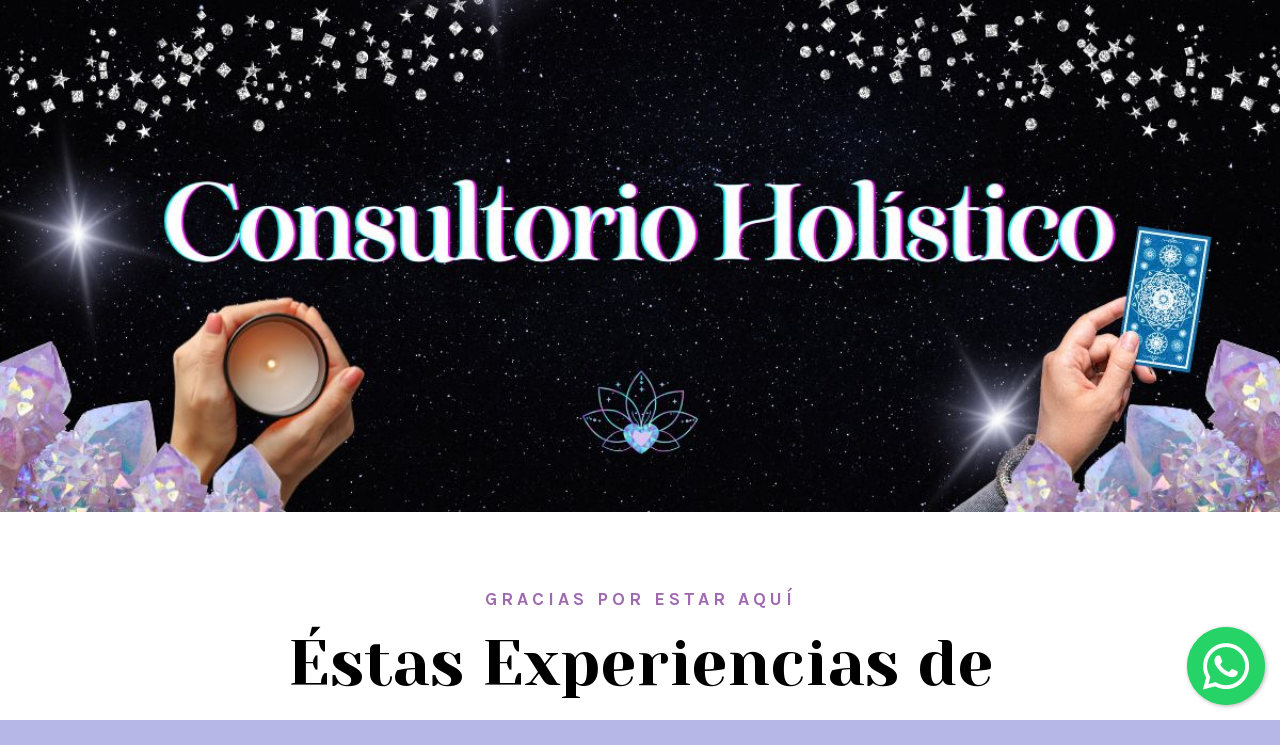

--- FILE ---
content_type: text/css
request_url: https://corazonholistico.com/wp-content/et-cache/15879/et-core-unified-deferred-15879.min.css?ver=1752093915
body_size: 1032
content:
div.et_pb_section.et_pb_section_5,div.et_pb_section.et_pb_section_6,div.et_pb_section.et_pb_section_7{background-image:url(https://corazonholistico.com/wp-content/uploads/2023/10/Banner-Web-2.jpg)!important}.et_pb_row_4,.et_pb_row_5,.et_pb_row_6{background-color:#ffffff}.et_pb_row_4.et_pb_row,.et_pb_row_5.et_pb_row,.et_pb_row_6.et_pb_row{padding-right:40px!important;padding-bottom:23px!important;padding-left:40px!important;padding-right:40px;padding-bottom:23px;padding-left:40px}.et_pb_image_1,.et_pb_image_2,.et_pb_image_3{margin-right:-30%!important;margin-left:-20%!important;width:100%;text-align:left;margin-left:0}.et_pb_text_5 h2,.et_pb_text_7 h2,.et_pb_text_9 h2,.et_pb_text_11 h2,.et_pb_text_18 h2{font-family:'Yeseva One',display;font-size:44px;line-height:1.2em}.et_pb_text_5 h3,.et_pb_text_6 h4,.et_pb_text_7 h3,.et_pb_text_8 h4,.et_pb_text_9 h3,.et_pb_text_10 h4,.et_pb_text_11 h3,.et_pb_text_12 h2,.et_pb_text_13 h2,.et_pb_text_14 h2,.et_pb_text_18 h3{font-family:'Karla',Helvetica,Arial,Lucida,sans-serif;font-weight:700;text-transform:uppercase;font-size:12px;color:#94624f!important;letter-spacing:4px;line-height:1.8em}.et_pb_text_6 h3,.et_pb_text_8 h3,.et_pb_text_10 h3{font-family:'Yeseva One',display;font-size:24px;line-height:1.4em}.et_pb_divider_1,.et_pb_divider_2,.et_pb_divider_3{border-color:#9f69b0;width:28%;max-width:95%}.et_pb_divider_1:before,.et_pb_divider_2:before,.et_pb_divider_3:before{border-top-color:#000000;border-top-style:dotted;border-top-width:8px}.et_pb_button_1_wrapper .et_pb_button_1,.et_pb_button_1_wrapper .et_pb_button_1:hover,.et_pb_button_2_wrapper .et_pb_button_2,.et_pb_button_2_wrapper .et_pb_button_2:hover,.et_pb_button_3_wrapper .et_pb_button_3,.et_pb_button_3_wrapper .et_pb_button_3:hover{padding-top:15px!important;padding-right:40px!important;padding-bottom:15px!important;padding-left:40px!important}.et_pb_button_1_wrapper,.et_pb_button_2_wrapper,.et_pb_button_3_wrapper{margin-top:2vw!important}body #page-container .et_pb_section .et_pb_button_1,body #page-container .et_pb_section .et_pb_button_2,body #page-container .et_pb_section .et_pb_button_3{color:#000000!important;border-width:3px!important;border-color:#000000;border-radius:14px;font-size:23px;font-family:'Karla',Helvetica,Arial,Lucida,sans-serif!important;font-weight:700!important;text-transform:uppercase!important;background-color:#9f69b0}body #page-container .et_pb_section .et_pb_button_1:hover:after,body #page-container .et_pb_section .et_pb_button_2:hover:after,body #page-container .et_pb_section .et_pb_button_3:hover:after{margin-left:.3em;left:auto;margin-left:.3em;opacity:1}body #page-container .et_pb_section .et_pb_button_1:after,body #page-container .et_pb_section .et_pb_button_2:after,body #page-container .et_pb_section .et_pb_button_3:after{line-height:inherit;font-size:inherit!important;margin-left:-1em;left:auto;font-family:ETmodules!important;font-weight:400!important}.et_pb_button_1,.et_pb_button_2,.et_pb_button_3{box-shadow:inset 0px 0px 18px 0px rgba(148,98,79,0.3)}.et_pb_button_1,.et_pb_button_1:after,.et_pb_button_2,.et_pb_button_2:after,.et_pb_button_3,.et_pb_button_3:after{transition:all 300ms ease 0ms}.et_pb_section_8.et_pb_section{padding-bottom:0px}.et_pb_image_4,.et_pb_image_5,.et_pb_image_6,.et_pb_image_7{text-align:left;margin-left:0}.et_pb_text_12 h1,.et_pb_text_13 h1,.et_pb_text_14 h1{font-family:'Yeseva One',display;font-size:64px;color:#ffffff!important;line-height:1.3em}.et_pb_text_12,.et_pb_text_13,.et_pb_text_14{margin-bottom:10px!important}div.et_pb_section.et_pb_section_9{background-image:url(https://corazonholistico.com/wp-content/uploads/2023/10/Banner-Web-1.jpg)!important}.et_pb_text_15 h2{font-family:'Karla',Helvetica,Arial,Lucida,sans-serif;font-weight:700;text-transform:uppercase;font-size:14px;color:#94624f!important;letter-spacing:4px}.et_pb_text_15{padding-bottom:20px!important}.et_pb_row_10.et_pb_row{padding-top:40px!important;padding-right:40px!important;padding-bottom:40px!important;padding-left:40px!important;padding-top:40px;padding-right:40px;padding-bottom:40px;padding-left:40px}.et_pb_text_16 h3{font-family:'Yeseva One',display;font-size:24px;color:#ffffff!important;line-height:1.4em}.et_pb_text_16 h4{font-family:'Karla',Helvetica,Arial,Lucida,sans-serif;text-transform:uppercase;font-size:12px;color:#94624f!important;letter-spacing:4px}.et_pb_text_17.et_pb_text{color:#a1a6b1!important}.et_pb_text_17{font-family:'Karla',Helvetica,Arial,Lucida,sans-serif;font-size:16px}.et_pb_counters .et_pb_counter_0 .et_pb_counter_container,.et_pb_counters .et_pb_counter_1 .et_pb_counter_container,.et_pb_counters .et_pb_counter_4 .et_pb_counter_container{background-color:#080b13!important}.et_pb_counter_0 .et_pb_counter_amount,.et_pb_counter_1 .et_pb_counter_amount,.et_pb_counter_2 .et_pb_counter_amount,.et_pb_counter_3 .et_pb_counter_amount,.et_pb_counter_4 .et_pb_counter_amount,.et_pb_counter_5 .et_pb_counter_amount,.et_pb_counter_6 .et_pb_counter_amount,.et_pb_counter_7 .et_pb_counter_amount{background-color:#9f69b0!important}.et_pb_counter_0 .et_pb_counter_amount.overlay,.et_pb_counter_1 .et_pb_counter_amount.overlay,.et_pb_counter_2 .et_pb_counter_amount.overlay,.et_pb_counter_3 .et_pb_counter_amount.overlay,.et_pb_counter_4 .et_pb_counter_amount.overlay,.et_pb_counter_5 .et_pb_counter_amount.overlay,.et_pb_counter_6 .et_pb_counter_amount.overlay,.et_pb_counter_7 .et_pb_counter_amount.overlay{color:#9f69b0!important}.et_pb_counters_0.et_pb_counters .et_pb_counter_title{font-family:'Karla',Helvetica,Arial,Lucida,sans-serif;font-weight:700;text-transform:uppercase;font-size:14px;letter-spacing:1px;line-height:1.8em}.et_pb_row_11,body #page-container .et-db #et-boc .et-l .et_pb_row_11.et_pb_row,body.et_pb_pagebuilder_layout.single #page-container #et-boc .et-l .et_pb_row_11.et_pb_row,body.et_pb_pagebuilder_layout.single.et_full_width_page #page-container #et-boc .et-l .et_pb_row_11.et_pb_row{width:86%}.et_pb_image_8 .et_pb_image_wrap img{height:143px;min-height:174px;max-height:348px;width:auto}.et_pb_image_8{text-align:center}.et_pb_column_5,.et_pb_column_7,.et_pb_column_9{padding-top:70px}.et_pb_counters .et_pb_counter_0,.et_pb_counters .et_pb_counter_1,.et_pb_counters .et_pb_counter_4{margin-bottom:30px}.et_pb_image_1.et_pb_module,.et_pb_image_2.et_pb_module,.et_pb_image_3.et_pb_module{margin-left:auto!important;margin-right:auto!important}.et_pb_divider_1.et_pb_module,.et_pb_divider_2.et_pb_module,.et_pb_divider_3.et_pb_module{margin-left:0px!important;margin-right:auto!important}@media only screen and (max-width:980px){.et_pb_row_4,.et_pb_row_5,.et_pb_row_6{background-image:initial}.et_pb_image_1,.et_pb_image_2,.et_pb_image_3{margin-right:-10%!important;margin-left:-10%!important}.et_pb_image_1 .et_pb_image_wrap img,.et_pb_image_2 .et_pb_image_wrap img,.et_pb_image_3 .et_pb_image_wrap img,.et_pb_image_4 .et_pb_image_wrap img,.et_pb_image_5 .et_pb_image_wrap img,.et_pb_image_6 .et_pb_image_wrap img,.et_pb_image_7 .et_pb_image_wrap img,.et_pb_image_8 .et_pb_image_wrap img{width:auto}.et_pb_text_5 h2,.et_pb_text_7 h2,.et_pb_text_9 h2,.et_pb_text_11 h2,.et_pb_text_18 h2{font-size:34px}body #page-container .et_pb_section .et_pb_button_1:after,body #page-container .et_pb_section .et_pb_button_2:after,body #page-container .et_pb_section .et_pb_button_3:after{line-height:inherit;font-size:inherit!important;margin-left:-1em;left:auto;display:inline-block;opacity:0;content:attr(data-icon);font-family:ETmodules!important;font-weight:400!important}body #page-container .et_pb_section .et_pb_button_1:before,body #page-container .et_pb_section .et_pb_button_2:before,body #page-container .et_pb_section .et_pb_button_3:before{display:none}body #page-container .et_pb_section .et_pb_button_1:hover:after,body #page-container .et_pb_section .et_pb_button_2:hover:after,body #page-container .et_pb_section .et_pb_button_3:hover:after{margin-left:.3em;left:auto;margin-left:.3em;opacity:1}.et_pb_text_12 h1,.et_pb_text_13 h1,.et_pb_text_14 h1{font-size:44px}.et_pb_row_10.et_pb_row{padding-right:30px!important;padding-left:30px!important;padding-right:30px!important;padding-left:30px!important}.et_pb_counters .et_pb_counter_0 .et_pb_counter_container,.et_pb_counters .et_pb_counter_1 .et_pb_counter_container,.et_pb_counters .et_pb_counter_4 .et_pb_counter_container{background-color:#080b13!important}.et_pb_column_5,.et_pb_column_7,.et_pb_column_9{padding-top:0px}}@media only screen and (max-width:767px){.et_pb_row_4,.et_pb_row_5,.et_pb_row_6{background-image:initial}.et_pb_image_1 .et_pb_image_wrap img,.et_pb_image_2 .et_pb_image_wrap img,.et_pb_image_3 .et_pb_image_wrap img,.et_pb_image_4 .et_pb_image_wrap img,.et_pb_image_5 .et_pb_image_wrap img,.et_pb_image_6 .et_pb_image_wrap img,.et_pb_image_7 .et_pb_image_wrap img,.et_pb_image_8 .et_pb_image_wrap img{width:auto}.et_pb_text_5 h2,.et_pb_text_7 h2,.et_pb_text_9 h2,.et_pb_text_11 h2,.et_pb_text_12 h1,.et_pb_text_13 h1,.et_pb_text_14 h1,.et_pb_text_18 h2{font-size:20px}.et_pb_text_6 h3,.et_pb_text_8 h3,.et_pb_text_10 h3,.et_pb_text_16 h3{font-size:18px}body #page-container .et_pb_section .et_pb_button_1:after,body #page-container .et_pb_section .et_pb_button_2:after,body #page-container .et_pb_section .et_pb_button_3:after{line-height:inherit;font-size:inherit!important;margin-left:-1em;left:auto;display:inline-block;opacity:0;content:attr(data-icon);font-family:ETmodules!important;font-weight:400!important}body #page-container .et_pb_section .et_pb_button_1:before,body #page-container .et_pb_section .et_pb_button_2:before,body #page-container .et_pb_section .et_pb_button_3:before{display:none}body #page-container .et_pb_section .et_pb_button_1:hover:after,body #page-container .et_pb_section .et_pb_button_2:hover:after,body #page-container .et_pb_section .et_pb_button_3:hover:after{margin-left:.3em;left:auto;margin-left:.3em;opacity:1}.et_pb_row_10.et_pb_row{padding-right:20px!important;padding-left:20px!important;padding-right:20px!important;padding-left:20px!important}.et_pb_counters .et_pb_counter_0 .et_pb_counter_container,.et_pb_counters .et_pb_counter_1 .et_pb_counter_container,.et_pb_counters .et_pb_counter_4 .et_pb_counter_container{background-color:#080b13!important}}